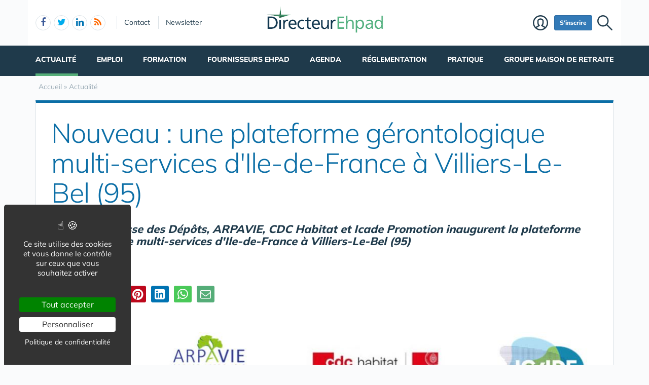

--- FILE ---
content_type: text/html; charset=UTF-8
request_url: https://www.directeur-ehpad.com/actualite-1864/nouveau-une-plateforme-gerontologique-multi-services-d-ile-de-france-a-villiers-le-bel-95-a46451.htm
body_size: 9437
content:
<!DOCTYPE html>
<html lang="fr" class="no-js">
<head>
<meta charset="utf-8">
<meta http-equiv="X-UA-Compatible" content="IE=edge">
<meta name="viewport" content="width=device-width, initial-scale=1">
<title>Nouveau : une plateforme gérontologique multi-services d'Ile-de-France à Villiers-Le-Bel (95)</title>
<meta name="keywords" content="Nouveau : une plateforme gérontologique multi-services d'Ile-de-France à Villiers-Le-Bel (95)">
<meta name="description" content="Le groupe Caisse des Dépôts, ARPAVIE, CDC Habitat et Icade Promotion inaugurent la plateforme gérontologique multi-services d'Ile-de-France à Villiers-Le-Bel (95)">
<meta property="og:locale" content="fr_FR" />
<meta property="og:title" content="Nouveau : une plateforme gérontologique multi-services d'Ile-de-France à Villiers-Le-Bel (95)" />
<meta property="og:description" content="Le groupe Caisse des Dépôts, ARPAVIE, CDC Habitat et Icade Promotion inaugurent la plateforme gérontologique multi-services d'Ile-de-France à Villiers-Le-Bel (95)" />
<meta property="fb:app_id" content="171643673010511"/>
<meta property="fb:admins" content="670624612" />
<meta name="google-site-verification" content="yDPtseJqoCZHODTfNFtjC4uMa5yGiL2QGS_GQu46Osg" />
<meta name="msvalidate.01" content="E208EE567BB1E79A45318B0D53E54BCF" />
<meta name="robots" content="max-image-preview:large"><script type="application/ld+json">{"@context":"https://schema.org/","@type":"Article","headline":"Nouveau : une plateforme gérontologique multi-services d'Ile-de-France à Villiers-Le-Bel (95)","description":"Le groupe Caisse des Dépôts, ARPAVIE, CDC Habitat et Icade Promotion inaugurent la plateforme gérontologique multi-services d'Ile-de-France à Villiers-Le-Bel (95)","datePublished":"2023-03-30T19:05:26+0200","dateModified":"2023-03-30T19:05:26+0200","mainEntityOfPage":{"@type":"WebPage","@id":"https://www.capgeris.com/actualite-pro-2216/nouveau-une-plateforme-gerontologique-multi-services-d-ile-de-france-a-villiers-le-bel-95-a46451.htm"},"publisher":{"@type":"Organization","name":"capgeris.com","url":"https://www.capgeris.com/","logo":{"@type":"ImageObject","url":"https://www.capgeris.com/img/a/g/capgeris.png"}},"author":{"@type":"Organization","name":"capgeris.com","url":"https://www.capgeris.com/"},"image":["https://www.capgeris.com/img/tb2/1140x855/u/1/premiere-plateforme-gerontologique-multi-services-d-ile-de-france-a-villiers-le-bel-95.jpg"]}</script>
<link rel="alternate" type="application/rss+xml" title="Directeur-Ehpad.com" href="https://www.directeur-ehpad.com/rss.xml">
<link href="/img/a/g/favicon-de.ico" rel="shortcut icon" type="image/x-icon">
<link rel="preload" href="/img/f/mulish-v10-latin-regular.woff2" as="font" type="font/woff2" crossorigin><link rel="preload" href="/img/f/mulish-v10-latin-800.woff2" as="font" type="font/woff2" crossorigin>
<link href="/img/18/_c1766064421.css" rel="stylesheet"><!--[if lt IE 9]>
<script src="https://oss.maxcdn.com/html5shiv/3.7.3/html5shiv.min.js"></script>
<script src="https://oss.maxcdn.com/respond/1.4.2/respond.min.js"></script>
<![endif]--><script>
function gturl(c){
	var pos = document.location.pathname.indexOf("/",2);
	url = document.location.pathname.substr(pos == -1 ? 0 : pos + 1) + document.location.search;
	return url == "/" ? "" : url;
}
var matomoUrl="/actualite/"+gturl("");
var _paq = window._paq = window._paq || [];
_paq.push(["setSecureCookie", true]);
_paq.push(["setCustomUrl", matomoUrl]);
_paq.push(["trackPageView"]);
_paq.push(["trackVisibleContentImpressions"]);
_paq.push(["enableLinkTracking"]);
(function() {
_paq.push(["setTrackerUrl", "/m23/"]);
_paq.push(["setSiteId", 8]);
var d=document, g=d.createElement("script"), s=d.getElementsByTagName("script")[0];
g.type="text/javascript"; g.async=true; g.src="/m23/j.js?t=16"; s.parentNode.insertBefore(g,s);
})();</script><script>(function(){"use strict";var c=[],f={},a,e,d,b;if(!window.jQuery){a=function(g){c.push(g)};f.ready=function(g){a(g)};e=window.jQuery=window.$=function(g){if(typeof g=="function"){a(g)}return f};window.checkJQ=function(){if(!d()){b=setTimeout(checkJQ,100)}};b=setTimeout(checkJQ,100);d=function(){if(window.jQuery!==e){clearTimeout(b);var g=c.shift();while(g){jQuery(g);g=c.shift()}b=f=a=e=d=window.checkJQ=null;return true}return false}}})();</script><meta property="og:image" content="https://www.capgeris.com/img/u/1/premiere-plateforme-gerontologique-multi-services-d-ile-de-france-a-villiers-le-bel-95.jpg" />
<meta property="og:type" content="article" />
<meta property="og:url" content="https://www.capgeris.com/actualite-pro-2216/nouveau-une-plateforme-gerontologique-multi-services-d-ile-de-france-a-villiers-le-bel-95-a46451.htm" />
<link rel="canonical" href="https://www.capgeris.com/actualite-pro-2216/nouveau-une-plateforme-gerontologique-multi-services-d-ile-de-france-a-villiers-le-bel-95-a46451.htm" /></head><body data-col="tc2"><noscript><img src="/m23/?idsite=8&amp;rec=1&amp;action_name=__nojs__" style="border:0;" alt="m"></noscript><div id="tphea" class="container"><div class="row"><div class="col-xs-12"><div id="dfind"><form role="search" action="/result_search.php" method="get" target="_top"><input id="ifind" class="q" type="text" name="q" placeholder="Tapez votre recherche" value="" title="recherche"><input class="hide" value="Rechercher" type="submit"></form></div><div id="dlogo"><a href="/"><img alt="Directeur Ehpad - Accueil" class="burglogo" style="height:55px;" src="/img/a/g/logo-directeur-ehpad.png"></a></div><ul class="toleft"><li class="hide"><a href="#contenu">Aller au texte</a></li><li class="visible-xs"><a id="btn-burger" class="fa fa-bars fa-2x"></a></li><li class="follows hidden-xs "><a rel="nofollow" target="_blank" href="https://www.facebook.com/directeur.ehpad" class="follow-facebook burgmnu"><i class="fa fa-facebook"></i><span>facebook</span></a><a rel="nofollow" target="_blank" href="https://twitter.com/directeurehpad" class="follow-twitter burgmnu"><i class="fa fa-twitter"></i><span>twitter</span></a><a rel="nofollow" target="_blank" href="https://www.linkedin.com/groups/5147776/" class="follow-linkedin burgmnu"><i class="fa fa-linkedin"></i><span>linkedin</span></a><a href="https://www.directeur-ehpad.com/rss.xml" class="follow-rss"><i class="fa fa-rss burgmnu"></i><span>rss</span></a></li><li class="hidden-xs hidden-sm"><a rel="nofollow" class="contact burgmnu" href="/contact-1874/">Contact</a></li><li class="hidden-xs hidden-sm"><a rel="nofollow" class="newsletter burgmnu" href="/newsletter-1876/">Newsletter</a></li></ul><ul class="toright"><li><a class="pi pi-recherche" id="imgfind"></a></li><li class="hidden-xs hidden-sm"><a id="btn-mbr" class="btn btn-primary btn-sm" href="/membre.php">S'inscrire</a></li><li class="hidden-xs"><a class="pi pi-user" href="/membre.php">Membre</a></li></ul></div></div></div><div id="tpnav" class="ktnav2 hidden-xs"><div class="win"><ul class="unav"><li class="tc4bc sel"><a class="m b" href="/actualite/">Actualité</a><div class="smnu smnu1 bc"><div class="win"><ul><li class="actu9" style="float:right;width:800px;">Actualités<div class="actu2" data-p="actu_act"></div></li></ul><ul><li class="rub" style="width:320px;">Rubriques<ul><li class="wide"><a href="/actualite-actualite/">Actualité</a></li><li class="wide"><a href="/actualite-actualite-appels-a-projets/">&#x2192; Appels à projets</a></li><li class="wide"><a href="/actualite-actualite-evaluation/">&#x2192; Evaluation </a></li><li class="wide"><a href="/actualite-actualite-medecin-coordonnateur/">&#x2192; Médecin Coordonnateur</a></li><li class="wide"><a href="/actualite-groupes-de-maison-de-retraite-ehpad/">Groupes de Maison de Retraite / Ehpad</a></li><li class="wide"><a href="/actualite-fournisseurs-ehpad/">Fournisseurs Ehpad</a></li><li class="wide"><a href="/actualite-agenda/">Agenda</a></li><li class="wide"><a href="/actualite-reglementation/">Réglementation</a></li><li class="wide"><a href="/actualite-formation/">Formation</a></li><li class="wide"><a href="/actualite-emploi-directeur-maison-de-retraite-et-ehpad/">Emploi Directeur Maison de Retraite & Ehpad</a></li><li class="wide"><a href="/actualite-outils/">Outils</a></li><li class="wide"><a href="/actualite-outils-animation/">&#x2192; Animation</a></li><li class="wide"><a href="/actualite-outils-innovation/">&#x2192; Innovation</a></li><li class="wide"><a href="/actualite-outils-publications/">&#x2192; Publications</a></li></ul></li></ul><br class="clear"></div></div></li><li class="tc8bc"><a class="m" href="/emploi/">Emploi</a><div class="smnu smnu1 bc"><div class="win"><ul><li class="actu9" style="float:right;width:820px;">Actualités<div class="actu2" data-p="actu_emp"></div></li></ul><ul><li class="rub">Rubriques<ul><li class="wide"><a href="/actualite-emploi-directeur-maison-de-retraite-et-ehpad/">Actualité</a></li><li class="wide"><a href="/emploi/fonctions-medicales-et-sociales/directeur-d-etablissement/">Emploi Directeur Ehpad</a></li><li class="wide"><a href="/emploi/fonctions-medicales-et-sociales/medecin-coordonnateur/">Emploi Médecin Coordonnateur & Gériatre en EHPAD</a></li><li class="wide"><a href="/emploi-directeur-maison-de-retraite-ehpad-1865/depot-de-cv-directeur-ehpad-rss-geriatre.php">Déposez un CV de Directeur Ehpad / Medecin Coordonnateur</a></li></ul></li></ul><br class="clear"></div></div></li><li class="tc8bc"><a class="m" href="/formation-1866/">Formation</a><div class="smnu smnu1 bc"><div class="win"><ul><li class="actu9">Actualités<div class="actu2" data-p="actu_for"></div></li></ul><br class="clear"></div></div></li><li class="tc8bc"><a class="m" href="/fournisseurs-ehpad-1867/">Fournisseurs Ehpad</a><div class="smnu smnu1 bc"><div class="win"><ul><li class="actu9">Actualités<div class="actu2" data-p="actu_fou"></div></li></ul><br class="clear"></div></div></li><li class="tc4bc"><a class="m" href="/agenda-1868/">Agenda</a><div class="smnu smnu1 bc"><div class="win"><ul><li class="actu9"><div class="actu2" style="margin-top:0px;" data-p="actu_agd"></div></li></ul><br class="clear"></div></div></li><li class="tc4bc"><a class="m" href="/reglementation-1869/">Réglementation</a><div class="smnu smnu1 bc"><div class="win"><ul><li class="actu9">Actualités<div class="actu2" data-p="actu_reg"></div></li></ul><br class="clear"></div></div></li><li class="tc4bc"><a class="m" href="/outils-1870/">Pratique</a><div class="smnu smnu1 bc"><div class="win"><ul><li class="actu9" style="float:right;width:720px;">Actualités<div class="actu2" data-p="actu_out"></div></li></ul><ul><li class="rub">Rubriques<ul><li class="wide"><a href="/animation-en-ehpad-2002/">Animation</a></li><li class="wide"><a href="/innovation-en-ehpad-2003/">Innovation</a></li><li class="wide"><a href="/abonnement-presse-2045/">Abonnement Presse</a></li><li class="wide"><a href="/publications-2001/">Publications</a></li><li class="wide"><a href="/Devis-evaluation-externe-ehpad-1994/">Devis Evaluation Externe</a></li><li class="wide"><a href="/emploi-directeur-maison-de-retraite-ehpad-1865/depot-de-cv-directeur-ehpad-rss-geriatre.php">Déposer son CV de Directeur EHPAD/RSS, Gériatre</a></li><li class="wide"><a href="/financement-2263/">Investissement, Prêt et Crédit</a></li></ul></li></ul><br class="clear"></div></div></li><li class="tc4bc"><a class="m" href="/groupes-de-maison-de-retraite-1880/">Groupe Maison de Retraite</a><div class="smnu smnu1 bc"><div class="win"><ul><li class="actu9">Actualités<div class="actu2" data-p="actu_mdr"></div></li></ul><br class="clear"></div></div></li></ul></div></div><div id="contenu" class="container"><div id="breadcrumb" itemscope itemtype="http://schema.org/BreadcrumbList"><div itemprop="itemListElement" itemscope itemtype="http://schema.org/ListItem"><a href="/" itemprop="item"><span itemprop="name">Accueil</span></a><meta itemprop="position" content="1"></div> &raquo; <div itemprop="itemListElement" itemscope itemtype="http://schema.org/ListItem"><a href="/actualite-1864/" itemprop="item"><span itemprop="name">Actualité</span></a><meta itemprop="position" content="2"></div></div></div><div class="container tc2"><div class="row mb20"><div class="col-xs-12"><div class="bt3 bc"><div class="det18t"><h1 class="c"><span  class="c">Nouveau : une plateforme gérontologique multi-services d'Ile-de-France à Villiers-Le-Bel (95)</span></h1><h2 style="font-size:22px;font-style: italic;padding:10px 0 15px 0;">Le groupe Caisse des Dépôts, ARPAVIE, CDC Habitat et Icade Promotion inaugurent la plateforme gérontologique multi-services d'Ile-de-France à Villiers-Le-Bel (95)</h2>Publié le 30 mars 2023<br class="clear"></div><div id="sticky-socials-ph"><div id="sticky-socials" class="socials"><a href="https://www.facebook.com/sharer.php?u=https%3A%2F%2Fwww.capgeris.com%2Factualite-pro-2216%2Fnouveau-une-plateforme-gerontologique-multi-services-d-ile-de-france-a-villiers-le-bel-95-a46451.htm&t=Nouveau+%3A+une+plateforme+g%C3%A9rontologique+multi-services+d%27Ile-de-France+%C3%A0+Villiers-Le-Bel+%2895%29" target="_blank" title="Partager sur Facebook" rel="nofollow" class="btn social-facebook" onclick="return _gaq_push(this,200,['_trackEvent','partages','facebook','https%3A%2F%2Fwww.capgeris.com%2Factualite-pro-2216%2Fnouveau-une-plateforme-gerontologique-multi-services-d-ile-de-france-a-villiers-le-bel-95-a46451.htm'])"><span class="fa fa-facebook"></span> Partager</a><a class="btn social-twitter" onclick="return _gaq_push(this,200,['_trackEvent','partages','twitter','https%3A%2F%2Fwww.capgeris.com%2Factualite-pro-2216%2Fnouveau-une-plateforme-gerontologique-multi-services-d-ile-de-france-a-villiers-le-bel-95-a46451.htm'])" href="https://twitter.com/share?text=Nouveau+%3A+une+plateforme+g%C3%A9rontologique+multi-services+d%27Ile-de-France+%C3%A0+Villiers-Le-Bel+%2895%29&url=https%3A%2F%2Fwww.capgeris.com%2Factualite-pro-2216%2Fnouveau-une-plateforme-gerontologique-multi-services-d-ile-de-france-a-villiers-le-bel-95-a46451.htm" target="_blank" title="Partager sur X" rel="nofollow"><span class="fa fa-twitter"></span></a><a class="btn social-pinterest" onclick="return _gaq_push(this,200,['_trackEvent','partages','pinterest','https%3A%2F%2Fwww.capgeris.com%2Factualite-pro-2216%2Fnouveau-une-plateforme-gerontologique-multi-services-d-ile-de-france-a-villiers-le-bel-95-a46451.htm'])" href="https://www.pinterest.com/pin/create/link/?url=https%3A%2F%2Fwww.capgeris.com%2Factualite-pro-2216%2Fnouveau-une-plateforme-gerontologique-multi-services-d-ile-de-france-a-villiers-le-bel-95-a46451.htm &media=https%3A%2F%2Fwww.capgeris.com%2Fimg%2Fu%2F1%2Fpremiere-plateforme-gerontologique-multi-services-d-ile-de-france-a-villiers-le-bel-95.jpg&description=Nouveau+%3A+une+plateforme+g%C3%A9rontologique+multi-services+d%27Ile-de-France+%C3%A0+Villiers-Le-Bel+%2895%29"  title="Partager sur Pinterest" rel="nofollow" target="_blank"><span class="fa fa-pinterest"></span></a><a class="btn social-linkedin" style="font-size:24px;" onclick="return _gaq_push(this,200,['_trackEvent','partages','linkedin','https%3A%2F%2Fwww.capgeris.com%2Factualite-pro-2216%2Fnouveau-une-plateforme-gerontologique-multi-services-d-ile-de-france-a-villiers-le-bel-95-a46451.htm'])" href="https://www.linkedin.com/sharing/share-offsite/?url=https%3A%2F%2Fwww.capgeris.com%2Factualite-pro-2216%2Fnouveau-une-plateforme-gerontologique-multi-services-d-ile-de-france-a-villiers-le-bel-95-a46451.htm &media=https%3A%2F%2Fwww.capgeris.com%2Fimg%2Fu%2F1%2Fpremiere-plateforme-gerontologique-multi-services-d-ile-de-france-a-villiers-le-bel-95.jpg&description=Nouveau+%3A+une+plateforme+g%C3%A9rontologique+multi-services+d%27Ile-de-France+%C3%A0+Villiers-Le-Bel+%2895%29"  title="Partager sur Linkedin" rel="nofollow" target="_blank"><i class="fa fa-linkedin-square"></i></a><span id="socials-web"><a class="btn social-whatsapp" style="background:#4ac959;font-size:24px;" onclick="return _gaq_push(this,200,['_trackEvent','partages','whatsapp','https%3A%2F%2Fwww.capgeris.com%2Factualite-pro-2216%2Fnouveau-une-plateforme-gerontologique-multi-services-d-ile-de-france-a-villiers-le-bel-95-a46451.htm'])" href="https://web.whatsapp.com/send?text=Nouveau+%3A+une+plateforme+g%C3%A9rontologique+multi-services+d%27Ile-de-France+%C3%A0+Villiers-Le-Bel+%2895%29%20https%3A%2F%2Fwww.capgeris.com%2Factualite-pro-2216%2Fnouveau-une-plateforme-gerontologique-multi-services-d-ile-de-france-a-villiers-le-bel-95-a46451.htm"  title="Partager sur Whatsapp" rel="nofollow" target="_blank"><i class="fa fa-whatsapp"></i></a><a class="btn social-email" style="background:#55ad78;font-size:21px;color:#fff;border:1px solid #55ad78;" onclick="return _gaq_push(this,200,['_trackEvent','partages','email','https%3A%2F%2Fwww.capgeris.com%2Factualite-pro-2216%2Fnouveau-une-plateforme-gerontologique-multi-services-d-ile-de-france-a-villiers-le-bel-95-a46451.htm'])" href="mailto:?subject=Nouveau%20%3A%20une%20plateforme%20g%C3%A9rontologique%20multi-services%20d%27Ile-de-France%20%C3%A0%20Villiers-Le-Bel%20%2895%29&body=https%3A%2F%2Fwww.capgeris.com%2Factualite-pro-2216%2Fnouveau-une-plateforme-gerontologique-multi-services-d-ile-de-france-a-villiers-le-bel-95-a46451.htm"  title="Partager par Email" rel="nofollow"><i class="fa fa-envelope-o"></i></a></span><span id="socials-mob" class="hide"><a class="btn social-whatsapp" style="background:#4ac959;font-size:24px;" onclick="return _gaq_push(this,200,['_trackEvent','partages','whatsapp2','https%3A%2F%2Fwww.capgeris.com%2Factualite-pro-2216%2Fnouveau-une-plateforme-gerontologique-multi-services-d-ile-de-france-a-villiers-le-bel-95-a46451.htm'])" href="https://api.whatsapp.com/send?text=Nouveau+%3A+une+plateforme+g%C3%A9rontologique+multi-services+d%27Ile-de-France+%C3%A0+Villiers-Le-Bel+%2895%29%20https%3A%2F%2Fwww.capgeris.com%2Factualite-pro-2216%2Fnouveau-une-plateforme-gerontologique-multi-services-d-ile-de-france-a-villiers-le-bel-95-a46451.htm"  title="Partager sur Whatsapp" rel="nofollow" target="_blank"><i class="fa fa-whatsapp"></i></a><a class="btn social-email" style="background:#55ad78;font-size:21px;color:#fff;border:1px solid #55ad78;" onclick="return _gaq_push(this,200,['_trackEvent','partages','email','https%3A%2F%2Fwww.capgeris.com%2Factualite-pro-2216%2Fnouveau-une-plateforme-gerontologique-multi-services-d-ile-de-france-a-villiers-le-bel-95-a46451.htm'])" href="mailto:?subject=Nouveau%20%3A%20une%20plateforme%20g%C3%A9rontologique%20multi-services%20d%27Ile-de-France%20%C3%A0%20Villiers-Le-Bel%20%2895%29&body=https%3A%2F%2Fwww.capgeris.com%2Factualite-pro-2216%2Fnouveau-une-plateforme-gerontologique-multi-services-d-ile-de-france-a-villiers-le-bel-95-a46451.htm"  title="Partager par Email" rel="nofollow"><i class="fa fa-envelope-o"></i></a><a class="btn visible-xs-inline-block" style="background:#55ad78;font-size:12px;color:#fff;border:1px solid #55ad78;width:40px;" onclick="return _gaq_push(this,200,['_trackEvent','partages','sms','https%3A%2F%2Fwww.capgeris.com%2Factualite-pro-2216%2Fnouveau-une-plateforme-gerontologique-multi-services-d-ile-de-france-a-villiers-le-bel-95-a46451.htm'])" href="sms:?&body=Nouveau%20%3A%20une%20plateforme%20g%C3%A9rontologique%20multi-services%20d%27Ile-de-France%20%C3%A0%20Villiers-Le-Bel%20%2895%29%0a%0ahttps%3A%2F%2Fwww.capgeris.com%2Factualite-pro-2216%2Fnouveau-une-plateforme-gerontologique-multi-services-d-ile-de-france-a-villiers-le-bel-95-a46451.htm"  title="Partager par SMS" rel="nofollow">SMS&nbsp;</a><button class="btn" style="background:#55ad78;font-size:12px;color:#fff;border:1px solid #55ad78;width:40px;" onclick="_gaq_push(this,200,['_trackEvent','partages','share','https%3A%2F%2Fwww.capgeris.com%2Factualite-pro-2216%2Fnouveau-une-plateforme-gerontologique-multi-services-d-ile-de-france-a-villiers-le-bel-95-a46451.htm']);return false;" id="shareButton"><span class="fa fa-share-square" style="font-size: 25px;top: 1px;"></span></button></span><b></b></div></div><section class="g16 mb10" style="overflow:hidden;text-align:center;position: relative;"><article><div><img alt="" style="max-width:100%;" src="/img/tb2/1140x855/u/1/premiere-plateforme-gerontologique-multi-services-d-ile-de-france-a-villiers-le-bel-95.jpg"></div></article></section><div class="row"><div class="col-xs-12 col-sm-12 col-md-7 col-lg-8"><div class="det18c"><br><p style="text-align: justify;"><strong>Conçue pour offrir, sur un seul site, un accueil complet et adapté des personnes fragilisées par l'âge, quels que soient leur profil et leurs besoins, cette plateforme rassemble des solutions préventives et d'accompagnement nécessaires au bien-être des seniors et de leurs aidants. La plateforme Adelaïde Hautval accueille d'ores et déjà ses premiers résidents.</strong></p>
<p style="text-align: justify;">Ce mercredi 29 mars, <strong>Eric Lombard</strong>, directeur général du groupe Caisse des Dépôts, <strong>Marie-Christine Cavecchi</strong>, présidente du Conseil Départemental du Val-d'Oise, <strong>Laure de la Bretèche</strong>, présidente d'ARPAVIE, <strong>Amélie Verdier</strong>, directrice générale de l'ARS Île-de-France, <strong>Nicolas Revel,</strong> directeur général de l'AP-HP, <strong>Jean-Louis Marsac,</strong> maire de Villiers-le-Bel, et <strong>Christel Bonnet</strong>, préfète déléguée à l'égalité des chances, ont inauguré la plateforme gérontologique Adélaïde Hautval ARPAVIE.</p>
<p style="text-align: justify;">Cette plateforme dédiée au grand âge, à l'accompagnement des seniors et de leurs aidants, est portée par le groupe Caisse des Dépôts, qui a réuni plusieurs acteurs au savoir-faire avéré en matière de prise en charge de nos aînés. Le financement est assuré par la Banque des Territoires, le Conseil Départemental du Val-d'Oise et l'ARS Île-de-France. L'investissement est réalisé par CDC Habitat, et Icade Promotion a assuré la maîtrise d'ouvrage. La gestion de l'établissement a été confiée à ARPAVIE, et l'AP-HP a contribué au transfert des places AP-HP vers ARPAVIE.</p>
<p style="text-align: justify;"><strong>Implantée sur un seul et même site de 7 340 m², la plateforme d'accueil hybride, d'offres de services à la pointe de l'innovation, est composée de : </strong></p>
<ul>
<li style="text-align: justify;"><strong>un EHPAD de 110 places</strong> habilitées 100 % à l'aide sociale, intégrant :
<ul>
<li style="text-align: justify;">2 Pôles d'Activités et de Soins Adaptés (PASA)</li>
<li style="text-align: justify;">1 Unité d'Hébergement Renforcée (UHR) de 14 places dédiées aux résidents atteints de troubles du comportement sévères</li>
<li style="text-align: justify;">un Hébergement Temporaire (HT) de 20 places pour personnes âgées qui permet aux couples Aidant/Aidé de « souffler » moralement et physiquement lors de courts séjours ;</li>
</ul>
</li>
</ul>
<p style="text-align: justify;"> </p>
<ul>
<li style="text-align: justify;"><strong>un Accueil de Jour (AJ) de 20 places permettant aux personnes âgées à domicile de se retrouver régulièrement dans un lieu destiné à préserver le plus longtemps possible leur autonomie physique et psychique</strong> au travers d'échanges, d'activités ludiques, manuelles, sportives et cognitives, de rompre l'isolement et de réapprendre à vivre en société<strong>. Cet accueil de jour est enrichi d'un service d'accompagnement et de répit des proches et des aidants</strong> afin de les soutenir dans l'accomplissement de leur mission, en évitant l'épuisement lié notamment à la prise en charge de leur proche au quotidien ;</li>
</ul>
<p style="text-align: justify;"> </p>
<ul>
<li style="text-align: justify;"><strong>un Service Polyvalent d'Aide et de Soins à Domicile (SPASAD) comprenant notamment 50 places de Services de Soins Infirmiers A Domicile (SSIAD) </strong>en partenariat avec ARPAVIE@dom, dont la connaissance du territoire et l'expertise permettent de proposer des prestations coordonnées, personnalisées et complémentaires d'aide, d'accompagnement et de soins au domicile des personnes fragiles.</li>
</ul>
<p> </p>
<p>La plateforme gérontologique se structure comme suit :</p>
<ul>
<li style="text-align: justify;"><strong>sur le plan architectural :</strong> trois corps d'hébergement organisés en forme de U et articulés autour de lieux de vie communs ouverts sur des terrasses et de jardins constituent un vaste cœur d'îlot végétal ;</li>
</ul>
<p><strong> </strong></p>
<ul>
<li style="text-align: justify;"><strong>sur les plans relationnel et organisationnel :</strong> l'aide, l'accompagnement et le soin apportés aux seniors sont regroupés dans un même lieu d'hébergement et les acteurs locaux sont coordonnés sur site pour répondre au souhait de maintien à domicile des personnes âgées, de prévention de la perte d'autonomie et de soutien des aidants ;</li>
</ul>
<p> </p>
<ul>
<li style="text-align: justify;"><strong>sur le plan technologique :</strong> une large palette de services gérontologiques sera proposée et déployée (télémédecine, téléconsultation pour résidents et aidants, thérapies non médicamenteuses innovantes, suivi hydrique connecté, solution connectée de suivi du linge...).</li>
</ul>
<p style="text-align: justify;"><em> </em></p>
<p style="text-align: justify;"><em>« Nous investir dans un projet tel que celui de Villiers-Le-Bel, qui s'inscrit pleinement dans le cadre de notre engagement en faveur de la cohésion sociale et de l'accès aux soins dans tous les territoires, c'est démontrer notre capacité à concevoir et à soutenir un parcours de vie optimisé et cohérent pour nos aînés. Cette plateforme gérontologique a été pensée en ce sens. » </em>déclare <strong>Eric Lombard, directeur Général du groupe Caisse des Dépôts</strong>.</p>
<p style="text-align: justify;"><strong>Laure de la Bretèche, présidente d'ARPAVIE</strong> ajoute :<em> « Le défi qui est le nôtre aujourd'hui est d'effacer les frontières entre le domicile et l'hébergement, de simplifier le parcours des familles pour accéder aux services et à l'accompagnement dont ils ont besoin et aux aides dont ils pourraient bénéficier. Plateforme de répit pour les aidants, accueil de jour, hébergement temporaire, EHPAD, ce lieu est une véritable réponse aux besoins de nos aînés. » </em></p>
<p style="text-align: justify;">« <em>En tant qu'opérateur global de l'habitat d'intérêt public, le groupe CDC Habitat accompagne tous les parcours de vie avec des solutions d'habitat adaptés et anticipe les évolutions démographiques de demain. Le Groupe, déjà très investi dans l'habitat spécifique (logements étudiants, résidences sociales, foyer, etc.), dispose de toute l'expérience nécessaire pour imaginer un habitat plus adapté aux besoins de nos séniors surtout quand leur état de santé nécessite des soins. En tant que bailleur et partenaire de la construction de cette plateforme gérontologique, nous poursuivons un objectif : concevoir et offrir un parcours de vie optimisé pour nos séniors et leurs familles.</em> » souligne <strong>Eric Dubertrand, directeur interrégional Ile-de-France de CDC Habitat</strong>.</p>
<p style="text-align: justify;"><strong>Emmanuel Desmaizières, membre du COMEX en charge d'Icade Promotion</strong> déclare : « <em>Construire des lieux mixtes et inclusifs fait partie de l'ADN d'Icade.</em> <em>Aux côtés de la Caisse des Dépôts et de ses filiales, nous sommes fiers de la réalisation de cette plateforme dédiée aux seniors et à leurs aidants. »</em></p><br class="clear"><div class="row"><div class="col-xs-12 col-sm-6"></div><div class="col-xs-12 col-sm-6"><form action="/newsletter-1876/" method="post"><div class="input-group"><input type="hidden" name="ref" value="art" /><input class="form-control" id="email" placeholder="Abonnement newsletter : votre e-mail" value="" name="email" type="email"><span class="input-group-btn"><button type="submit" class="btn b bc">OK</button></span></div></form></div></div></div></div><div class="col-xs-12 col-sm-12 col-md-5 col-lg-4 td300"><div class="sticky-spacer"><div class="sticky"><section class="intro18"><div><div class="h1">Actualité du Directeur d'EHPAD</div><br><br><p>Suivez l'actualité 100% directeur de maison de retraite / ehpad. Réglementation, bonnes pratiques, outils, études de cas, interviews, retours d'expériences, appels à projets, publications, tendances marché, nouveaux produits... Toute l'actualité du Directeur Ehpad !</p></div></section><div class="b18"><section><header><h2>A lire aussi</h2></header><div><div class="media"><div class="media-left"><div class="box"><div class="vali"><a class="media-object" href="/actualite-1864/bien-vieillir-entre-inquietudes-anticipation-et-confiance-dans-la-science-ce-que-revele-l-enquete-clariane-x-opinionway-a48939.htm"><img  alt="Bien vieillir : entre inquiétudes, anticipation et confiance dans la science, ce que révèle l'enquête Clariane x OpinionWay" style="width:83px;height:73px;" class="lazyload" data-src="/img/tb2/83x73/u/1/clariane-8.jpg"></a></div></div></div><div class="media-body"><h3 class="media-heading" style="font-size:16px;"><a href="/actualite-1864/bien-vieillir-entre-inquietudes-anticipation-et-confiance-dans-la-science-ce-que-revele-l-enquete-clariane-x-opinionway-a48939.htm"><span>Bien vieillir : entre inquiétudes, anticipation et confiance dans la science, ce que révèle l'enquête Clariane x OpinionWay</span></a></h3></div></div><div class="media"><div class="media-left"><div class="box"><div class="vali"><a class="media-object" href="/actualite-1864/emeis-structure-son-immobilier-de-sante-en-europe-avec-la-creation-de-la-fonciere-isemia-a48938.htm"><img  alt="emeis structure son immobilier de santé en Europe avec la création de la foncière Isemia" style="width:83px;height:73px;" class="lazyload" data-src="/img/tb2/83x73/u/1/fonciere-isemia.jpg"></a></div></div></div><div class="media-body"><h3 class="media-heading" style="font-size:16px;"><a href="/actualite-1864/emeis-structure-son-immobilier-de-sante-en-europe-avec-la-creation-de-la-fonciere-isemia-a48938.htm"><span>emeis structure son immobilier de santé en Europe avec la création de la foncière Isemia</span></a></h3></div></div><div class="media"><div class="media-left"><div class="box"><div class="vali"><a class="media-object" href="/actualite-1864/vieillissement-et-ethique-le-lab-autonomia-publie-un-deuxieme-livre-blanc-engage-a48935.htm"><img  alt="Vieillissement et éthique : le Lab Autonomia publie un deuxième livre blanc engagé" style="width:83px;height:73px;" class="lazyload" data-src="/img/tb2/83x73/u/1/livre-blanc-lab-autonomia.jpg"></a></div></div></div><div class="media-body"><h3 class="media-heading" style="font-size:16px;"><a href="/actualite-1864/vieillissement-et-ethique-le-lab-autonomia-publie-un-deuxieme-livre-blanc-engage-a48935.htm"><span>Vieillissement et éthique : le Lab Autonomia publie un deuxième livre blanc engagé</span></a></h3></div></div><div class="media"><div class="media-left"><div class="box"><div class="vali"><a class="media-object" href="/actualite-1864/comment-choisir-un-ehpad-a-aix-en-provence-en-2026-a48877.htm"><img  alt="Comment choisir un EHPAD à Aix-en-Provence en 2026 ?" style="width:83px;height:73px;" class="lazyload" data-src="/img/tb2/83x73/u/1/comment-choisir-un-ehpad-a-aix-en-provence-en-2026.jpg"></a></div></div></div><div class="media-body"><h3 class="media-heading" style="font-size:16px;"><a href="/actualite-1864/comment-choisir-un-ehpad-a-aix-en-provence-en-2026-a48877.htm"><span>Comment choisir un EHPAD à Aix-en-Provence en 2026 ?</span></a></h3></div></div><div class="media"><div class="media-left"><div class="box"><div class="vali"><a class="media-object" href="/actualite-1864/avenant-68-et-revalorisation-des-salaires-des-auxiliaires-de-vie-a48858.htm"><img  alt="Avenant 68 & revalorisation des salaires des Auxiliaires de vie" style="width:83px;height:73px;" class="lazyload" data-src="/img/tb2/83x73/u/1/logo-ad-pa-2.jpg"></a></div></div></div><div class="media-body"><h3 class="media-heading" style="font-size:16px;"><a href="/actualite-1864/avenant-68-et-revalorisation-des-salaires-des-auxiliaires-de-vie-a48858.htm"><span>Avenant 68 & revalorisation des salaires des Auxiliaires de vie</span></a></h3></div></div></div><footer><a href="/actualite-actualite/">VOIR LES AUTRES ARTICLES&nbsp;&nbsp;<span class="c">&#x279C;</span></a></footer></section></div><br class="clear"></div></div></div></div></div></div></div></div>
<div class="tpfoo">
<div class="container">
	<div class="row">
		<div class="col-sm-4"><a href="/"><img alt="Directeur Ehpad - Accueil" width="250" src="/img/a/g/logo-directeur-ehpad2.png" /></a></div>
		<div class="col-sm-2 col-xs-4 follows">	
			<div style="padding-bottom:20px;"><b>Suivez-nous</b></div><a rel="nofollow" target="_blank" href="https://www.facebook.com/directeur.ehpad" class="follow-facebook burgmnu"><i class="fa fa-facebook"></i><span>facebook</span></a><a rel="nofollow" target="_blank" href="https://twitter.com/directeurehpad" class="follow-twitter burgmnu"><i class="fa fa-twitter"></i><span>twitter</span></a><a rel="nofollow" target="_blank" href="https://www.linkedin.com/groups/5147776/" class="follow-linkedin burgmnu"><i class="fa fa-linkedin"></i><span>linkedin</span></a><a href="https://www.directeur-ehpad.com/rss.xml" class="follow-rss"><i class="fa fa-rss burgmnu"></i><span>rss</span></a></div>
		<div class="col-sm-3 col-xs-4">	
			<ul>
			<li><a rel="nofollow" href="/cgu-1872/">CGU</a></li>
			<li><a rel="nofollow" class="burgmnu" href="/mentions-legales-1875/">Mentions légales</a></li>
			</ul>	
		</div>
		<div class="col-sm-3 col-xs-4">	
			<ul>
			<li><a rel="nofollow" class="burgmnu" href="/contact-1874/">Contact</a></li>
			<li><a rel="nofollow" class="burgmnu" href="/newsletter-1876/">Newsletter</a></li>
			<li><a rel="nofollow" href="/publicite-1877/">Publicité</a></li>
			</ul>	
		</div>
	</div>
	<div class="row">
		<div class="col-xs-12 tpfol">
				<ul>
					<li class="tc3"><a class="c" href="/actualite/">Actualité</a></li>
					<li class="tc2"><a class="c" href="/emploi-directeur-maison-de-retraite-ehpad-1865/">Emploi Directeur Ehpad</a></li>
					<li class="tc5"><a class="c" href="/formation-1866/">Formation</a></li>
					<li class="tc1"><a class="c" href="/fournisseurs-ehpad-1867/">Fournisseurs Ehpad</a></li>
					<li class="tc8"><a class="c" href="/agenda-1868/">Agenda</a></li>
					<li class="tc8"><a class="c" href="/reglementation-1869/">Réglementation</a></li>
					<li class="tc8"><a class="c" href="/outils-1870/">Outils</a></li>
					<li class="tc8"><a class="c" href="/groupes-de-maison-de-retraite-1880/">Groupe Maison de Retraite</a></li>

					<li class="sites"><span class="c">NOS AUTRES SITES :</span><ul><li><a rel="nofollow" href="https://www.capgeris.com/">Capgeris.com</a></li><li><a rel="nofollow" href="https://www.capresidencesseniors.com/">CapResidencesSeniors.com</a></li><li><a rel="nofollow" href="https://www.capgerisconseil.com/">Capgerisconseil.com</a></li><li><a rel="nofollow" href="https://www.emploi-formation-sante.com/">Emploi-formation-sante.com</a></li><li><a rel="nofollow" href="https://www.aidant.info/">Aidant.info</a></li><li><a rel="nofollow" href="https://www.seniorissimmo.com/">Seniorissimmo.com</a></li><li><a rel="nofollow" href="https://www.maisons-et-poles-de-sante.com/">Maisons-et-poles-de-sante.com</a></li></ul>	</li>
				</ul>
			<br class="clear">
			<div class="copy">&copy; Australis 2026 - Tous droits réservés.&nbsp;&nbsp;//&nbsp;&nbsp;<a href="#tarteaucitron" onclick="tarteaucitron.userInterface.openPanel();">Gestion des cookies</a></div>
		</div>
	</div>
</div>
</div><script src="/img/18/_c1766074324.js"></script>
<script>var urlpath="/actualite/";tarteaucitron.user.gtagUa = "G-04DR6ZLD8X";tarteaucitron.job = ["matomo","youtube","dailymotion","vimeo","gtag"];</script><script>$(function(){

const shareButton = document.getElementById("shareButton");
if (navigator.share) {
$("#socials-mob").removeClass("hide");
$("#socials-web").hide();	
shareButton.addEventListener("click", async () => {
try {
await navigator.share({
title: document.title,
text: "Découvrez cette page intéressante :",
url: window.location.href,
});
return false;
} catch (error) {}
});
}

});</script></body></html>